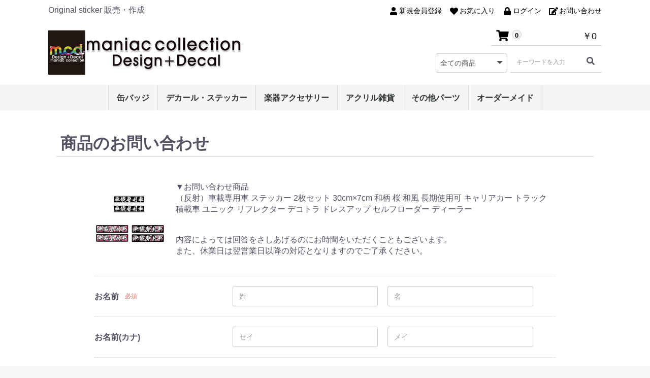

--- FILE ---
content_type: text/html; charset=UTF-8
request_url: https://www.maniac-c.com/decalshop/contact?product_id=2830
body_size: 7434
content:
<!doctype html>
<html lang="ja">
<head prefix="og: http://ogp.me/ns# fb: http://ogp.me/ns/fb# product: http://ogp.me/ns/product#">
    <meta charset="utf-8">
    <meta name="viewport" content="width=device-width, initial-scale=1, shrink-to-fit=no">
    <meta name="eccube-csrf-token" content="uAi8Xhpv52Lc8Q4iChnWqs5DhvgDpJ8SdkISuyB7cj8">
<title>マニアックコレクション / お問い合わせ(入力ページ)</title>
    <link rel="icon" href="/decalshop/html/user_data/assets/img/common/favicon.ico">
    <link rel="stylesheet" href="https://stackpath.bootstrapcdn.com/bootstrap/3.4.1/css/bootstrap.min.css" integrity="sha384-HSMxcRTRxnN+Bdg0JdbxYKrThecOKuH5zCYotlSAcp1+c8xmyTe9GYg1l9a69psu" crossorigin="anonymous">
    <link rel="stylesheet" href="https://use.fontawesome.com/releases/v5.3.1/css/all.css" integrity="sha384-mzrmE5qonljUremFsqc01SB46JvROS7bZs3IO2EmfFsd15uHvIt+Y8vEf7N7fWAU" crossorigin="anonymous">
    <link rel="stylesheet" href="//cdn.jsdelivr.net/jquery.slick/1.6.0/slick.css">
    <link rel="stylesheet" href="/decalshop/html/template/default/assets/css/style.css">
		        <script src="https://code.jquery.com/jquery-3.3.1.min.js" integrity="sha256-FgpCb/KJQlLNfOu91ta32o/NMZxltwRo8QtmkMRdAu8=" crossorigin="anonymous"></script>
    <script>
        $(function() {
            $.ajaxSetup({
                'headers': {
                    'ECCUBE-CSRF-TOKEN': $('meta[name="eccube-csrf-token"]').attr('content')
                }
            });
        });
    </script>
                    <link rel="stylesheet" href="/decalshop/html/user_data/assets/css/customize.css">
</head>
<body id="page_contact" class="other_page">

<div class="ec-layoutRole">
                <div class="ec-layoutRole__header">
                <!-- ▼ヘッダー(商品検索・ログインナビ・カート) -->
            <div class="ec-headerNaviRole_area">
<div class="ec-headerNaviRole no2">
    <div class="ec-headerNaviRole__left">
		<div class="ec-headerDescription">
			Original sticker 販売・作成		</div>
		<div class="ec-headerRole__navSP">
            
<div class="ec-headerNavSP">
    <i class="fas fa-bars"></i>
</div>
		</div>
	</div>
    <div class="ec-headerNaviRole__right">
        <div class="ec-headerNaviRole__nav">
            
<div class="ec-headerNav">
            <div class="ec-headerNav__item">
            <a href="https://www.maniac-c.com/decalshop/entry">
                <i class="ec-headerNav__itemIcon fas fa-user fa-fw"></i>
                <span class="ec-headerNav__itemLink">新規会員登録</span>
            </a>
        </div>
                    <div class="ec-headerNav__item">
                <a href="https://www.maniac-c.com/decalshop/mypage/favorite">
                    <i class="ec-headerNav__itemIcon fas fa-heart fa-fw"></i>
                    <span class="ec-headerNav__itemLink">お気に入り</span>
                </a>
            </div>
                <div class="ec-headerNav__item">
            <a href="https://www.maniac-c.com/decalshop/mypage/login">
                <i class="ec-headerNav__itemIcon fas fa-lock fa-fw"></i>
                <span class="ec-headerNav__itemLink">ログイン</span>
            </a>
        </div>
        <div class="ec-headerNav__item">
            <a href="https://www.maniac-c.com/decalshop/contact">
                <i class="ec-headerNav__itemIcon fas fa-edit fa-fw"></i>
                <span class="ec-headerNav__itemLink">お問い合わせ</span>
            </a>
        </div>
    </div>

        </div>
        <div class="ec-headerRole__cart">
            <div class="ec-cartNaviWrap">
    <div class="ec-cartNavi no2">
        <i class="ec-cartNavi__icon fas fa-shopping-cart">
            <span class="ec-cartNavi__badge">0</span>
        </i>
        <div class="ec-cartNavi__label">
            <div class="ec-cartNavi__price">￥0</div>
        </div>
    </div>
            <div class="ec-cartNaviNull">
            <div class="ec-cartNaviNull__message">
                <p>現在カート内に商品はございません。</p>
            </div>
        </div>
    </div>

        </div>
    </div>
</div>
</div>
        <!-- ▲ヘッダー(商品検索・ログインナビ・カート) -->
    <!-- ▼ロゴ -->
            <div class="ec-headerRole">
    <div class="ec-headerRole__title">
        <div class="ec-headerTitle">
            <div class="ec-headerTitle__title">
                <h1>
                    <a href="https://www.maniac-c.com/decalshop/">
						<img src="/decalshop/html/template/default/assets/img/common/logo.png" alt="マニアックコレクション" />
                    </a>
                </h1>
            </div>
        </div>
    </div>
	<div class="header_right_area">
        <div class="ec-headerRole__cart logo_cart">
            <div class="ec-cartNaviWrap">
    <div class="ec-cartNavi no2">
        <i class="ec-cartNavi__icon fas fa-shopping-cart">
            <span class="ec-cartNavi__badge">0</span>
        </i>
        <div class="ec-cartNavi__label">
            <div class="ec-cartNavi__price">￥0</div>
        </div>
    </div>
            <div class="ec-cartNaviNull">
            <div class="ec-cartNaviNull__message">
                <p>現在カート内に商品はございません。</p>
            </div>
        </div>
    </div>

        </div>
        <div class="ec-headerNaviRole__search logo_search no2">
            
<div class="ec-headerSearch">
    <form method="get" class="searchform" action="/decalshop/products/list">
        <div class="ec-headerSearch__category">
            <div class="ec-select ec-select_search">
                            <select name="category_id" class="category_id"><option value="">全ての商品</option><option value="41">缶バッジ</option><option value="1">デカール・ステッカー</option><option value="3">　バイク用</option><option value="4">　　HONDA</option><option value="9">　　KAWASAKI</option><option value="10">　　SUZUKI</option><option value="11">　　YAMAHA</option><option value="12">　　その他メーカー</option><option value="7">　車・トラック用</option><option value="39">　自転車用</option><option value="19">　ヘルメット用</option><option value="37">　ゼッケン・ナンバー</option><option value="8">　日用品</option><option value="13">楽器アクセサリー</option><option value="17">　ギター・ベース</option><option value="30">　　ピックガード</option><option value="35">　　インレイステッカー</option><option value="34">　サンプラーカスタムスキン</option><option value="31">　その他パーツ類</option><option value="20">アクリル雑貨</option><option value="40">　キーホルダー</option><option value="27">　照明</option><option value="29">　　デスクランプ</option><option value="28">　　天井照明</option><option value="23">　LEDLENSER ML4用</option><option value="26">　　パロテ</option><option value="36">　　ダリア・ロータス</option><option value="24">　　スレッドスフィア</option><option value="38">　ゴールゼロ用</option><option value="2">その他パーツ</option><option value="33">オーダーメイド</option></select>
    
            </div>
        </div>
        <div class="ec-headerSearch__keyword">
            <div class="ec-input">
                <input type="search" name="name" maxlength="50" class="search-name" placeholder="キーワードを入力" />
                <button class="ec-headerSearch__keywordBtn" type="submit">
                    <div class="ec-icon">
                        <i class="ec-headerNav__itemIcon fas fa-search fa-fw"></i>
                    </div>
                </button>
            </div>
        </div>
    </form>
</div>

        </div>
	</div>
</div>

	


<div class="ec-categoryNaviRole">
    <div class="ec-itemNav">
        <ul class="ec-itemNav__nav">
                            <li>
                            <a href="https://www.maniac-c.com/decalshop/products/list?category_id=41">
        缶バッジ
    </a>
    
                </li>
                            <li>
                            <a href="https://www.maniac-c.com/decalshop/products/list?category_id=1">
        デカール・ステッカー
    </a>
            <ul>
                            <li>
                            <a href="https://www.maniac-c.com/decalshop/products/list?category_id=3">
        バイク用
    </a>
            <ul>
                            <li>
                            <a href="https://www.maniac-c.com/decalshop/products/list?category_id=4">
        HONDA
    </a>
    
                </li>
                            <li>
                            <a href="https://www.maniac-c.com/decalshop/products/list?category_id=9">
        KAWASAKI
    </a>
    
                </li>
                            <li>
                            <a href="https://www.maniac-c.com/decalshop/products/list?category_id=10">
        SUZUKI
    </a>
    
                </li>
                            <li>
                            <a href="https://www.maniac-c.com/decalshop/products/list?category_id=11">
        YAMAHA
    </a>
    
                </li>
                            <li>
                            <a href="https://www.maniac-c.com/decalshop/products/list?category_id=12">
        その他メーカー
    </a>
    
                </li>
                    </ul>
    
                </li>
                            <li>
                            <a href="https://www.maniac-c.com/decalshop/products/list?category_id=7">
        車・トラック用
    </a>
    
                </li>
                            <li>
                            <a href="https://www.maniac-c.com/decalshop/products/list?category_id=39">
        自転車用
    </a>
    
                </li>
                            <li>
                            <a href="https://www.maniac-c.com/decalshop/products/list?category_id=19">
        ヘルメット用
    </a>
    
                </li>
                            <li>
                            <a href="https://www.maniac-c.com/decalshop/products/list?category_id=37">
        ゼッケン・ナンバー
    </a>
    
                </li>
                            <li>
                            <a href="https://www.maniac-c.com/decalshop/products/list?category_id=8">
        日用品
    </a>
    
                </li>
                    </ul>
    
                </li>
                            <li>
                            <a href="https://www.maniac-c.com/decalshop/products/list?category_id=13">
        楽器アクセサリー
    </a>
            <ul>
                            <li>
                            <a href="https://www.maniac-c.com/decalshop/products/list?category_id=17">
        ギター・ベース
    </a>
            <ul>
                            <li>
                            <a href="https://www.maniac-c.com/decalshop/products/list?category_id=30">
        ピックガード
    </a>
    
                </li>
                            <li>
                            <a href="https://www.maniac-c.com/decalshop/products/list?category_id=35">
        インレイステッカー
    </a>
    
                </li>
                    </ul>
    
                </li>
                            <li>
                            <a href="https://www.maniac-c.com/decalshop/products/list?category_id=34">
        サンプラーカスタムスキン
    </a>
    
                </li>
                            <li>
                            <a href="https://www.maniac-c.com/decalshop/products/list?category_id=31">
        その他パーツ類
    </a>
    
                </li>
                    </ul>
    
                </li>
                            <li>
                            <a href="https://www.maniac-c.com/decalshop/products/list?category_id=20">
        アクリル雑貨
    </a>
            <ul>
                            <li>
                            <a href="https://www.maniac-c.com/decalshop/products/list?category_id=40">
        キーホルダー
    </a>
    
                </li>
                            <li>
                            <a href="https://www.maniac-c.com/decalshop/products/list?category_id=27">
        照明
    </a>
            <ul>
                            <li>
                            <a href="https://www.maniac-c.com/decalshop/products/list?category_id=29">
        デスクランプ
    </a>
    
                </li>
                            <li>
                            <a href="https://www.maniac-c.com/decalshop/products/list?category_id=28">
        天井照明
    </a>
    
                </li>
                    </ul>
    
                </li>
                            <li>
                            <a href="https://www.maniac-c.com/decalshop/products/list?category_id=23">
        LEDLENSER ML4用
    </a>
            <ul>
                            <li>
                            <a href="https://www.maniac-c.com/decalshop/products/list?category_id=26">
        パロテ
    </a>
    
                </li>
                            <li>
                            <a href="https://www.maniac-c.com/decalshop/products/list?category_id=36">
        ダリア・ロータス
    </a>
    
                </li>
                            <li>
                            <a href="https://www.maniac-c.com/decalshop/products/list?category_id=24">
        スレッドスフィア
    </a>
    
                </li>
                    </ul>
    
                </li>
                            <li>
                            <a href="https://www.maniac-c.com/decalshop/products/list?category_id=38">
        ゴールゼロ用
    </a>
    
                </li>
                    </ul>
    
                </li>
                            <li>
                            <a href="https://www.maniac-c.com/decalshop/products/list?category_id=2">
        その他パーツ
    </a>
    
                </li>
                            <li>
                            <a href="https://www.maniac-c.com/decalshop/products/list?category_id=33">
        オーダーメイド
    </a>
    
                </li>
                    </ul>
    </div>
</div>


        <!-- ▲ロゴ -->
    <!-- ▼カテゴリナビ(PC) -->
            



<script src="https://cdnjs.cloudflare.com/ajax/libs/jquery-cookie/1.4.1/jquery.cookie.min.js"></script>
<script>
$(function() {
    //クッキーの値を設定
    var cookie = '';
 
    //クッキーが存在する場合、変数に値を設定
    if ($.cookie('accordion_cookie') && $.cookie('accordion_cookie') != null) {
        var cookie = $.cookie('accordion_cookie');
    }
 
    //Font Awesome CSS設定
    var plus_icon = 'accordion-plus';
    var minus_icon = 'accordion-minus';
 
    //アコーディオントリガー数だけ実行
    $('.accordion-trigger').each(function(index) {
 
        //クッキーからアコーディオン開閉設定
        if ($.cookie('accordion_cookie') == null || cookie.indexOf('[' + index + ']') == -1) {
            $(this).children('span').removeClass().addClass(plus_icon);
            $(this).next('.accordion').hide();
            //クッキーにアコーディオンナンバーがある場合、開ける
        } else {
            $(this).children('span').removeClass().addClass(minus_icon);
            $(this).next('.accordion').show();
        }
 
        //アコーディオントリガークリックされたら
        $(this).on('click',function() {
            $trigger_icon = $(this).children('span');
            //アコーディオンを開閉する
            $(this).next('.accordion').slideToggle();
 
            //プラスアイコンならマイナスにして開く
            if ($trigger_icon.hasClass('accordion-plus')) {
                $trigger_icon.removeClass();
				$trigger_icon.addClass(minus_icon);
                cookie += '[' + index + ']';
                $.cookie('accordion_cookie', cookie);
            //プラスアイコンでないでないならプラスにして閉じる
            } else {
                $trigger_icon.removeClass().addClass(plus_icon);
                cookie = cookie.replace('[' + index + ']', '');
                //クッキーに何も保存されていなければクッキーを削除
                if (cookie.length == 0) {
                    $.cookie('accordion_cookie', '', {
                        expires: -1
                    });
                } else {
                    $.cookie('accordion_cookie', cookie);
                }
            }
        });
    });
});
</script>

<div class="ec-role">
    <div class="category_side_area">
		<div class="category_side_title">
			カテゴリー
		</div>
        <ul>
                            <li class="category_block">
                    								<a href="https://www.maniac-c.com/decalshop/products/list?category_id=41">缶バッジ</a>
					
                </li>
                            <li class="category_block">
                    								<a class="page_link" href="https://www.maniac-c.com/decalshop/products/list?category_id=1"><i class="ec-headerNav__itemIcon fas fa-external-link-square-alt fa-fw"></i></a>
			<a class="accordion-trigger">デカール・ステッカー<span class="accordion-plus"></span></a>
							<ul class="accordion">
									<li >
						<em>┗</em>								<a href="https://www.maniac-c.com/decalshop/products/list?category_id=3">バイク用</a>
							<ul>
									<li >
						<em>┗</em>								<a href="https://www.maniac-c.com/decalshop/products/list?category_id=4">HONDA</a>
					
					</li>
									<li >
						<em>┗</em>								<a href="https://www.maniac-c.com/decalshop/products/list?category_id=9">KAWASAKI</a>
					
					</li>
									<li >
						<em>┗</em>								<a href="https://www.maniac-c.com/decalshop/products/list?category_id=10">SUZUKI</a>
					
					</li>
									<li >
						<em>┗</em>								<a href="https://www.maniac-c.com/decalshop/products/list?category_id=11">YAMAHA</a>
					
					</li>
									<li >
						<em>┗</em>								<a href="https://www.maniac-c.com/decalshop/products/list?category_id=12">その他メーカー</a>
					
					</li>
							</ul>
			
					</li>
									<li >
						<em>┗</em>								<a href="https://www.maniac-c.com/decalshop/products/list?category_id=7">車・トラック用</a>
					
					</li>
									<li >
						<em>┗</em>								<a href="https://www.maniac-c.com/decalshop/products/list?category_id=39">自転車用</a>
					
					</li>
									<li >
						<em>┗</em>								<a href="https://www.maniac-c.com/decalshop/products/list?category_id=19">ヘルメット用</a>
					
					</li>
									<li >
						<em>┗</em>								<a href="https://www.maniac-c.com/decalshop/products/list?category_id=37">ゼッケン・ナンバー</a>
					
					</li>
									<li >
						<em>┗</em>								<a href="https://www.maniac-c.com/decalshop/products/list?category_id=8">日用品</a>
					
					</li>
							</ul>
			
                </li>
                            <li class="category_block">
                    								<a class="page_link" href="https://www.maniac-c.com/decalshop/products/list?category_id=13"><i class="ec-headerNav__itemIcon fas fa-external-link-square-alt fa-fw"></i></a>
			<a class="accordion-trigger">楽器アクセサリー<span class="accordion-plus"></span></a>
							<ul class="accordion">
									<li >
						<em>┗</em>								<a href="https://www.maniac-c.com/decalshop/products/list?category_id=17">ギター・ベース</a>
							<ul>
									<li >
						<em>┗</em>								<a href="https://www.maniac-c.com/decalshop/products/list?category_id=30">ピックガード</a>
					
					</li>
									<li >
						<em>┗</em>								<a href="https://www.maniac-c.com/decalshop/products/list?category_id=35">インレイステッカー</a>
					
					</li>
							</ul>
			
					</li>
									<li >
						<em>┗</em>								<a href="https://www.maniac-c.com/decalshop/products/list?category_id=34">サンプラーカスタムスキン</a>
					
					</li>
									<li >
						<em>┗</em>								<a href="https://www.maniac-c.com/decalshop/products/list?category_id=31">その他パーツ類</a>
					
					</li>
							</ul>
			
                </li>
                            <li class="category_block">
                    								<a class="page_link" href="https://www.maniac-c.com/decalshop/products/list?category_id=20"><i class="ec-headerNav__itemIcon fas fa-external-link-square-alt fa-fw"></i></a>
			<a class="accordion-trigger">アクリル雑貨<span class="accordion-plus"></span></a>
							<ul class="accordion">
									<li >
						<em>┗</em>								<a href="https://www.maniac-c.com/decalshop/products/list?category_id=40">キーホルダー</a>
					
					</li>
									<li >
						<em>┗</em>								<a href="https://www.maniac-c.com/decalshop/products/list?category_id=27">照明</a>
							<ul>
									<li >
						<em>┗</em>								<a href="https://www.maniac-c.com/decalshop/products/list?category_id=29">デスクランプ</a>
					
					</li>
									<li >
						<em>┗</em>								<a href="https://www.maniac-c.com/decalshop/products/list?category_id=28">天井照明</a>
					
					</li>
							</ul>
			
					</li>
									<li >
						<em>┗</em>								<a href="https://www.maniac-c.com/decalshop/products/list?category_id=23">LEDLENSER ML4用</a>
							<ul>
									<li >
						<em>┗</em>								<a href="https://www.maniac-c.com/decalshop/products/list?category_id=26">パロテ</a>
					
					</li>
									<li >
						<em>┗</em>								<a href="https://www.maniac-c.com/decalshop/products/list?category_id=36">ダリア・ロータス</a>
					
					</li>
									<li >
						<em>┗</em>								<a href="https://www.maniac-c.com/decalshop/products/list?category_id=24">スレッドスフィア</a>
					
					</li>
							</ul>
			
					</li>
									<li >
						<em>┗</em>								<a href="https://www.maniac-c.com/decalshop/products/list?category_id=38">ゴールゼロ用</a>
					
					</li>
							</ul>
			
                </li>
                            <li class="category_block">
                    								<a href="https://www.maniac-c.com/decalshop/products/list?category_id=2">その他パーツ</a>
					
                </li>
                            <li class="category_block">
                    								<a href="https://www.maniac-c.com/decalshop/products/list?category_id=33">オーダーメイド</a>
					
                </li>
                    </ul>
    </div>
</div>

        <!-- ▲カテゴリナビ(PC) -->

        </div>
    
        
    <div class="ec-layoutRole__contents">
                
                
        <div class="ec-layoutRole__main">
                        
                        
    <div class="ec-contactRole">
        <div class="ec-pageHeader">
            <h1>商品のお問い合わせ</h1>
        </div>
        <div class="ec-off1Grid">
            <div class="ec-off1Grid__cell">
                <form method="post" action="https://www.maniac-c.com/decalshop/contact?product_id=2830" class="h-adr" novalidate>

																		<img align="left" style="width:140px;height;auto;margin:0 20px 20px 0;" src="/decalshop/html/upload/save_image/0521133929_6469a081b7988.png">
												▼お問い合わせ商品<br />
						<span class="attention">（反射）車載専用車 ステッカー 2枚セット 30cm×7cm 和柄 桜 和風 長期使用可 キャリアカー トラック 積載車 ユニック リフレクター デコトラ ドレスアップ セルフローダー ディーラー</span><br /><br />
											
                    <span class="p-country-name" style="display:none;">Japan</span>
                    <input type="hidden"  id="contact__token"name="contact[_token]" value="fUcel283omrrUCfxE-YHWwRLGoi5PWQPgVqlfCtG2YE" />
                    <p class="ec-para-normal">内容によっては回答をさしあげるのにお時間をいただくこともございます。<br />
また、休業日は翌営業日以降の対応となりますのでご了承ください。<br />
</p>
                    <br clear="all" />
                    <div class="ec-borderedDefs">
                        <dl>
                            <dt>
                                <label class="ec-label required">お名前</label><span class="ec-required">必須</span>
                            </dt>
                            <dd>
                                <div class="ec-halfInput">
                                    <input type="text"  id="contact_name_name01"name="contact[name][name01]" required="required" placeholder="姓" />
                                    <input type="text"  id="contact_name_name02"name="contact[name][name02]" required="required" placeholder="名" />
                                    
                                    
                                </div>
                            </dd>
                        </dl>
                        <dl>
                            <dt>
                                <label class="ec-label">お名前(カナ)</label>
                            </dt>
                            <dd>
                                <div class="ec-halfInput">
                                    <input type="text"  id="contact_kana_kana01"name="contact[kana][kana01]" placeholder="セイ" />
                                    <input type="text"  id="contact_kana_kana02"name="contact[kana][kana02]" placeholder="メイ" />
                                    
                                    
                                </div>
                            </dd>
                        </dl>
                        <dl>
                            <dt>
                                <label class="ec-label">住所</label>
                            </dt>
                            <dd>
                                <div class="ec-zipInput">
                                    <span>〒</span>
                                    <input type="text"  id="contact_postal_code"name="contact[postal_code]" class="p-postal-code" placeholder="例：5300001" />
                                    
                                </div>
                                <div class="ec-zipInputHelp">
                                    <div class="ec-zipInputHelp__icon">
                                        <div class="ec-icon"><img
                                                    src="/decalshop/html/template/default/assets/icon/question-white.svg" alt="">
                                        </div>
                                    </div><a href="https://www.post.japanpost.jp/zipcode/" target="_blank"><span>郵便番号検索</span></a>
                                </div>
                                
                                <div class="ec-select">
                                                <select  id="contact_address_pref"name="contact[address][pref]" class="p-region-id"><option value="">都道府県を選択</option><option value="1">北海道</option><option value="2">青森県</option><option value="3">岩手県</option><option value="4">宮城県</option><option value="5">秋田県</option><option value="6">山形県</option><option value="7">福島県</option><option value="8">茨城県</option><option value="9">栃木県</option><option value="10">群馬県</option><option value="11">埼玉県</option><option value="12">千葉県</option><option value="13">東京都</option><option value="14">神奈川県</option><option value="15">新潟県</option><option value="16">富山県</option><option value="17">石川県</option><option value="18">福井県</option><option value="19">山梨県</option><option value="20">長野県</option><option value="21">岐阜県</option><option value="22">静岡県</option><option value="23">愛知県</option><option value="24">三重県</option><option value="25">滋賀県</option><option value="26">京都府</option><option value="27">大阪府</option><option value="28">兵庫県</option><option value="29">奈良県</option><option value="30">和歌山県</option><option value="31">鳥取県</option><option value="32">島根県</option><option value="33">岡山県</option><option value="34">広島県</option><option value="35">山口県</option><option value="36">徳島県</option><option value="37">香川県</option><option value="38">愛媛県</option><option value="39">高知県</option><option value="40">福岡県</option><option value="41">佐賀県</option><option value="42">長崎県</option><option value="43">熊本県</option><option value="44">大分県</option><option value="45">宮崎県</option><option value="46">鹿児島県</option><option value="47">沖縄県</option></select>
    
                                    
                                </div>
                                <div class="ec-input">
                                    <input type="text"  id="contact_address_addr01"name="contact[address][addr01]" class="p-locality p-street-address" placeholder="市区町村名(例：大阪市北区)" />
                                    
                                </div>
                                <div class="ec-input">
                                    <input type="text"  id="contact_address_addr02"name="contact[address][addr02]" class="p-extended-address" placeholder="番地・ビル名(例：西梅田1丁目6-8)" />
                                    
                                </div>
                            </dd>
                        </dl>
                        <dl>
                            <dt>
                                <label class="ec-label" for="contact_phone_number">電話番号</label>
                            </dt>
                            <dd>
                                <div class="ec-telInput">
                                    <input type="text"  id="contact_phone_number"name="contact[phone_number]" placeholder="例：11122223333" />
                                    
                                </div>
                            </dd>
                        </dl>
                        <dl>
                            <dt>
                                <label class="ec-label required" for="contact_email">メールアドレス</label><span class="ec-required">必須</span>
                            </dt>
                            <dd>
                                <div class="ec-input">
                                    <input type="email"  id="contact_email"name="contact[email]" required="required" />
                                    
                                </div>
                            </dd>
                        </dl>
											<dl>
                            <dt>
                                <label class="ec-label">お問い合わせ商品</label>
                            </dt>
							<dd>
								<div class="ec-input">
									<input type="text"  id="contact_product"name="contact[product]" value="商品ID:2830「（反射）車載専用車 ステッカー 2枚セット 30cm×7cm 和柄 桜 和風 長期使用可 キャリアカー トラック 積載車 ユニック リフレクター デコトラ ドレスアップ セルフローダー ディーラー」" />
								</div>
							</dd>
						</dl>
					                        <dl>
                            <dt>
                                <label class="ec-label required" for="contact_email">お問い合わせ内容</label><span class="ec-required">必須</span>
                            </dt>
                            <dd>
																	<div class="ec-select" style="margin-bottom:10px;">
										            <select  id="contact_contact_option"name="contact[contact_option]"><option value="">選択してください</option><option value="1">ご注文・お支払いについて</option><option value="2">配送・送料について</option><option value="3">商品の返品・交換について</option><option value="4">会員登録について</option></select>
    
									</div>
								                                <div class="ec-input">
                                            <textarea  id="contact_contents"name="contact[contents]" required="required"></textarea>
    
                                    
                                </div>
                                <p>ご注文に関するお問い合わせには、必ず「ご注文番号」をご記入くださいますようお願いいたします。</p>
                            </dd>
                        </dl>
                                                                    </div>
                    <div class="ec-RegisterRole__actions">
                        <div class="ec-off4Grid">
                            <div class="ec-off4Grid__cell">
                                <button type="submit" class="ec-blockBtn--action" name="mode" value="confirm">確認ページへ
                                </button>
                            </div>
                        </div>
                    </div>
                </form>
            </div>
        </div>
    </div>


                                </div>

                    </div>

        
                <div class="ec-layoutRole__footer">
                <!-- ▼フッター -->
            <div class="ec-footerRole">
    <div class="ec-footerRole__inner">
        <ul class="ec-footerNavi">
            <li class="ec-footerNavi__link">
                <a href="https://www.maniac-c.com/decalshop/help/about">当サイトについて</a>
            </li>
            <li class="ec-footerNavi__link">
                <a href="https://www.maniac-c.com/decalshop/help/privacy">プライバシーポリシー</a>
            </li>
            <li class="ec-footerNavi__link">
                <a href="https://www.maniac-c.com/decalshop/help/tradelaw">特定商取引法に基づく表記</a>
            </li>
            <li class="ec-footerNavi__link">
                <a href="https://www.maniac-c.com/decalshop/contact">お問い合わせ</a>
            </li>
        </ul>
        <div class="ec-footerTitle">
            <div class="ec-footerTitle__logo">
                <a href="https://www.maniac-c.com/decalshop/">マニアックコレクション</a>
            </div>
            <div class="ec-footerTitle__copyright">copyright (c) マニアックコレクション all rights reserved.</div>
        </div>
    </div>
</div>

        <!-- ▲フッター -->

        </div>
    </div><!-- ec-layoutRole -->

<div class="ec-overlayRole"></div>
<div class="ec-drawerRoleClose"><i class="fas fa-times"></i></div>
<div class="ec-drawerRole">
                    <!-- ▼商品検索 -->
            
<div class="ec-headerSearch">
    <form method="get" class="searchform" action="/decalshop/products/list">
        <div class="ec-headerSearch__category">
            <div class="ec-select ec-select_search">
                            <select name="category_id" class="category_id"><option value="">全ての商品</option><option value="41">缶バッジ</option><option value="1">デカール・ステッカー</option><option value="3">　バイク用</option><option value="4">　　HONDA</option><option value="9">　　KAWASAKI</option><option value="10">　　SUZUKI</option><option value="11">　　YAMAHA</option><option value="12">　　その他メーカー</option><option value="7">　車・トラック用</option><option value="39">　自転車用</option><option value="19">　ヘルメット用</option><option value="37">　ゼッケン・ナンバー</option><option value="8">　日用品</option><option value="13">楽器アクセサリー</option><option value="17">　ギター・ベース</option><option value="30">　　ピックガード</option><option value="35">　　インレイステッカー</option><option value="34">　サンプラーカスタムスキン</option><option value="31">　その他パーツ類</option><option value="20">アクリル雑貨</option><option value="40">　キーホルダー</option><option value="27">　照明</option><option value="29">　　デスクランプ</option><option value="28">　　天井照明</option><option value="23">　LEDLENSER ML4用</option><option value="26">　　パロテ</option><option value="36">　　ダリア・ロータス</option><option value="24">　　スレッドスフィア</option><option value="38">　ゴールゼロ用</option><option value="2">その他パーツ</option><option value="33">オーダーメイド</option></select>
    
            </div>
        </div>
        <div class="ec-headerSearch__keyword">
            <div class="ec-input">
                <input type="search" name="name" maxlength="50" class="search-name" placeholder="キーワードを入力" />
                <button class="ec-headerSearch__keywordBtn" type="submit">
                    <div class="ec-icon">
                        <i class="ec-headerNav__itemIcon fas fa-search fa-fw"></i>
                    </div>
                </button>
            </div>
        </div>
    </form>
</div>

        <!-- ▲商品検索 -->
    <!-- ▼カテゴリナビ(SP) -->
            


<div class="ec-headerCategoryArea">
    <div class="ec-headerCategoryArea__heading">
        <p>カテゴリ一覧</p>
    </div>
    <div class="ec-itemNav">
        <ul class="ec-itemNav__nav">
                            <li>
                            <a href="https://www.maniac-c.com/decalshop/products/list?category_id=41">
        缶バッジ
    </a>
    
                </li>
                            <li>
                            <a href="https://www.maniac-c.com/decalshop/products/list?category_id=1">
        デカール・ステッカー
    </a>
            <ul>
                            <li>
                            <a href="https://www.maniac-c.com/decalshop/products/list?category_id=3">
        バイク用
    </a>
            <ul>
                            <li>
                            <a href="https://www.maniac-c.com/decalshop/products/list?category_id=4">
        HONDA
    </a>
    
                </li>
                            <li>
                            <a href="https://www.maniac-c.com/decalshop/products/list?category_id=9">
        KAWASAKI
    </a>
    
                </li>
                            <li>
                            <a href="https://www.maniac-c.com/decalshop/products/list?category_id=10">
        SUZUKI
    </a>
    
                </li>
                            <li>
                            <a href="https://www.maniac-c.com/decalshop/products/list?category_id=11">
        YAMAHA
    </a>
    
                </li>
                            <li>
                            <a href="https://www.maniac-c.com/decalshop/products/list?category_id=12">
        その他メーカー
    </a>
    
                </li>
                    </ul>
    
                </li>
                            <li>
                            <a href="https://www.maniac-c.com/decalshop/products/list?category_id=7">
        車・トラック用
    </a>
    
                </li>
                            <li>
                            <a href="https://www.maniac-c.com/decalshop/products/list?category_id=39">
        自転車用
    </a>
    
                </li>
                            <li>
                            <a href="https://www.maniac-c.com/decalshop/products/list?category_id=19">
        ヘルメット用
    </a>
    
                </li>
                            <li>
                            <a href="https://www.maniac-c.com/decalshop/products/list?category_id=37">
        ゼッケン・ナンバー
    </a>
    
                </li>
                            <li>
                            <a href="https://www.maniac-c.com/decalshop/products/list?category_id=8">
        日用品
    </a>
    
                </li>
                    </ul>
    
                </li>
                            <li>
                            <a href="https://www.maniac-c.com/decalshop/products/list?category_id=13">
        楽器アクセサリー
    </a>
            <ul>
                            <li>
                            <a href="https://www.maniac-c.com/decalshop/products/list?category_id=17">
        ギター・ベース
    </a>
            <ul>
                            <li>
                            <a href="https://www.maniac-c.com/decalshop/products/list?category_id=30">
        ピックガード
    </a>
    
                </li>
                            <li>
                            <a href="https://www.maniac-c.com/decalshop/products/list?category_id=35">
        インレイステッカー
    </a>
    
                </li>
                    </ul>
    
                </li>
                            <li>
                            <a href="https://www.maniac-c.com/decalshop/products/list?category_id=34">
        サンプラーカスタムスキン
    </a>
    
                </li>
                            <li>
                            <a href="https://www.maniac-c.com/decalshop/products/list?category_id=31">
        その他パーツ類
    </a>
    
                </li>
                    </ul>
    
                </li>
                            <li>
                            <a href="https://www.maniac-c.com/decalshop/products/list?category_id=20">
        アクリル雑貨
    </a>
            <ul>
                            <li>
                            <a href="https://www.maniac-c.com/decalshop/products/list?category_id=40">
        キーホルダー
    </a>
    
                </li>
                            <li>
                            <a href="https://www.maniac-c.com/decalshop/products/list?category_id=27">
        照明
    </a>
            <ul>
                            <li>
                            <a href="https://www.maniac-c.com/decalshop/products/list?category_id=29">
        デスクランプ
    </a>
    
                </li>
                            <li>
                            <a href="https://www.maniac-c.com/decalshop/products/list?category_id=28">
        天井照明
    </a>
    
                </li>
                    </ul>
    
                </li>
                            <li>
                            <a href="https://www.maniac-c.com/decalshop/products/list?category_id=23">
        LEDLENSER ML4用
    </a>
            <ul>
                            <li>
                            <a href="https://www.maniac-c.com/decalshop/products/list?category_id=26">
        パロテ
    </a>
    
                </li>
                            <li>
                            <a href="https://www.maniac-c.com/decalshop/products/list?category_id=36">
        ダリア・ロータス
    </a>
    
                </li>
                            <li>
                            <a href="https://www.maniac-c.com/decalshop/products/list?category_id=24">
        スレッドスフィア
    </a>
    
                </li>
                    </ul>
    
                </li>
                            <li>
                            <a href="https://www.maniac-c.com/decalshop/products/list?category_id=38">
        ゴールゼロ用
    </a>
    
                </li>
                    </ul>
    
                </li>
                            <li>
                            <a href="https://www.maniac-c.com/decalshop/products/list?category_id=2">
        その他パーツ
    </a>
    
                </li>
                            <li>
                            <a href="https://www.maniac-c.com/decalshop/products/list?category_id=33">
        オーダーメイド
    </a>
    
                </li>
                    </ul>
    </div>
</div>

        <!-- ▲カテゴリナビ(SP) -->
    <!-- ▼ログインナビ(SP) -->
            
<div class="ec-headerLinkArea">
    <div class="ec-headerLink__list">
        <a class="ec-headerLink__item" href="https://www.maniac-c.com/decalshop/cart">
            <div class="ec-headerLink__icon">
                <i class="fas fa-shopping-cart fa-fw"></i>
            </div>
            <span>カートを見る</span>
        </a>
                    <a class="ec-headerLink__item" href="https://www.maniac-c.com/decalshop/entry">
                <div class="ec-headerLink__icon">
                    <i class="fas fa-user fa-fw"></i>
                </div>
                <span>新規会員登録</span>
            </a>
                            <a class="ec-headerLink__item" href="https://www.maniac-c.com/decalshop/mypage/favorite">
                    <div class="ec-headerLink__icon">
                        <i class="fas fa-heart fa-fw"></i>
                    </div>
                    <span>お気に入り</span>
                </a>
                        <a class="ec-headerLink__item" href="https://www.maniac-c.com/decalshop/mypage/login">
                <div class="ec-headerLink__icon">
                    <i class="fas fa-lock fa-fw"></i>
                </div>
                <span>ログイン</span>
            </a>
                <a class="ec-headerLink__item" href="https://www.maniac-c.com/decalshop/">
            <div class="ec-headerLink__icon">
                <i class="fas fa-home fa-fw"></i>
            </div>
            <span>ホームに戻る</span>
        </a>
    </div>
</div>

        <!-- ▲ログインナビ(SP) -->

    </div>
<div class="ec-blockTopBtn pagetop"><i class="ec-headerNav__itemIcon fas fa-chevron-up fa-fw"></i></div>
<script src="https://stackpath.bootstrapcdn.com/bootstrap/3.4.1/js/bootstrap.min.js" integrity="sha384-aJ21OjlMXNL5UyIl/XNwTMqvzeRMZH2w8c5cRVpzpU8Y5bApTppSuUkhZXN0VxHd" crossorigin="anonymous"></script>
<script src="https://cdn.jsdelivr.net/jquery.slick/1.6.0/slick.min.js"></script>
<script>
var eccube_lang = {
    "common.delete_confirm":"削除してもよろしいですか?"
}
</script><script src="/decalshop/html/template/default/assets/js/function.js"></script>
<script src="/decalshop/html/template/default/assets/js/eccube.js"></script>
    <script src="//yubinbango.github.io/yubinbango/yubinbango.js" charset="UTF-8"></script>
    <script src="/decalshop/html/user_data/assets/js/customize.js"></script>
</body>
</html>
